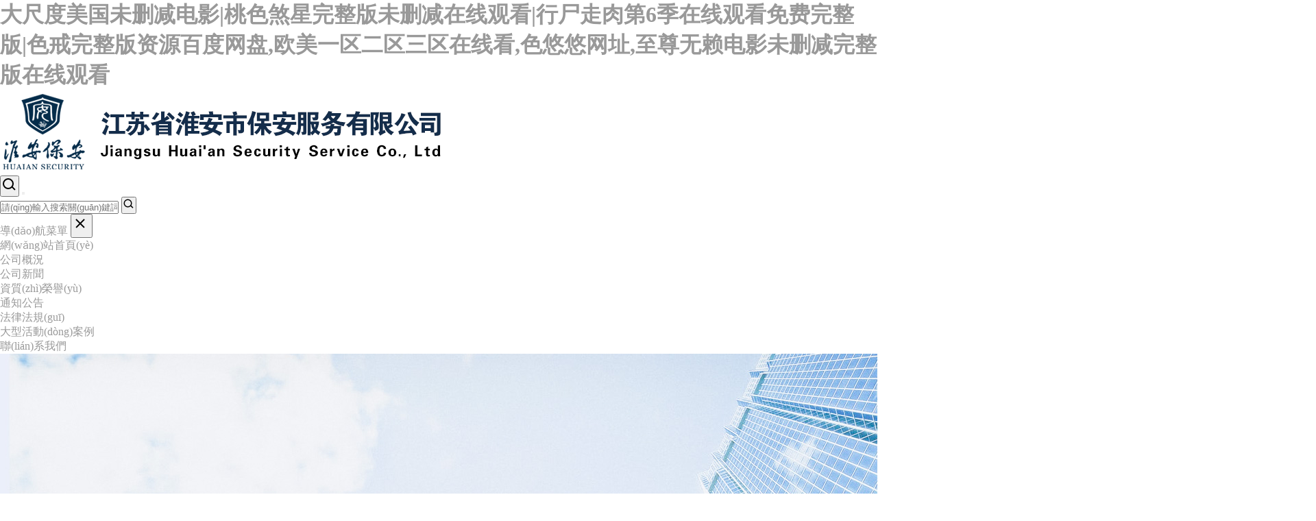

--- FILE ---
content_type: text/html
request_url: http://www.7gjz.com/zhaopin/7826.html
body_size: 7918
content:
<!DOCTYPE html>
<html lang="zh-CN">
<head>
    <meta charset="UTF-8">
    <meta name="viewport" content="width=device-width, initial-scale=1.0">
    <title>&#27431;&#32654;&#19968;&#32423;&#22312;&#32447;&#35266;&#30475;&#44;&#25104;&#24180;&#32654;&#22899;&#40644;&#32593;&#33394;&#35270;&#39057;&#20813;&#36153;&#52;&#51;&#57;&#57;&#44;&#31934;&#21697;&#19968;&#21306;&#20108;&#21306;&#31934;&#21697;</title>
    <meta content="&#27431;&#32654;&#19968;&#32423;&#22312;&#32447;&#35266;&#30475;&#44;&#25104;&#24180;&#32654;&#22899;&#40644;&#32593;&#33394;&#35270;&#39057;&#20813;&#36153;&#52;&#51;&#57;&#57;&#44;&#31934;&#21697;&#19968;&#21306;&#20108;&#21306;&#31934;&#21697;" name="keywords" />
    <meta content="&#27431;&#32654;&#19968;&#32423;&#22312;&#32447;&#35266;&#30475;&#44;&#25104;&#24180;&#32654;&#22899;&#40644;&#32593;&#33394;&#35270;&#39057;&#20813;&#36153;&#52;&#51;&#57;&#57;&#44;&#31934;&#21697;&#19968;&#21306;&#20108;&#21306;&#31934;&#21697;&#44;&#22823;&#23610;&#24230;&#30005;&#24433;&#26410;&#21024;&#20943;&#37096;&#20998;&#13;&#44;&#20122;&#27954;&#20262;&#29702;&#35270;&#39057;&#44;&#20122;&#27954;&#22269;&#20135;&#25104;&#20154;&#20037;&#20037;&#32508;&#21512;&#19968;&#21306;&#32;&#20037;&#20037;&#20037;&#22269;&#20135;&#57;&#57;&#13;" name="description" />
<link href="/images/style.css" rel="stylesheet" type="text/css" />
<link rel="stylesheet" href="/images/swiper-bundle.min.css" />
<script src="/images/swiper-bundle.min.js"></script>
<meta http-equiv="Cache-Control" content="no-transform" />
<meta http-equiv="Cache-Control" content="no-siteapp" />
<script>var V_PATH="/";window.onerror=function(){ return true; };</script>
</head>
<body>
<h1><a href="http://www.7gjz.com/">&#x5927;&#x5C3A;&#x5EA6;&#x7F8E;&#x56FD;&#x672A;&#x5220;&#x51CF;&#x7535;&#x5F71;&#x7C;&#x6843;&#x8272;&#x715E;&#x661F;&#x5B8C;&#x6574;&#x7248;&#x672A;&#x5220;&#x51CF;&#x5728;&#x7EBF;&#x89C2;&#x770B;&#x7C;&#x884C;&#x5C38;&#x8D70;&#x8089;&#x7B2C;&#x36;&#x5B63;&#x5728;&#x7EBF;&#x89C2;&#x770B;&#x514D;&#x8D39;&#x5B8C;&#x6574;&#x7248;&#x7C;&#x8272;&#x6212;&#x5B8C;&#x6574;&#x7248;&#x8D44;&#x6E90;&#x767E;&#x5EA6;&#x7F51;&#x76D8;&#x2C;&#x6B27;&#x7F8E;&#x4E00;&#x533A;&#x4E8C;&#x533A;&#x4E09;&#x533A;&#x5728;&#x7EBF;&#x770B;&#x2C;&#x8272;&#x60A0;&#x60A0;&#x7F51;&#x5740;&#x2C;&#x81F3;&#x5C0A;&#x65E0;&#x8D56;&#x7535;&#x5F71;&#x672A;&#x5220;&#x51CF;&#x5B8C;&#x6574;&#x7248;&#x5728;&#x7EBF;&#x89C2;&#x770B;</a></h1><div id="xpaur" class="pl_css_ganrao" style="display: none;"><output id="xpaur"><mark id="xpaur"></mark></output><center id="xpaur"></center><acronym id="xpaur"><label id="xpaur"></label></acronym><cite id="xpaur"><code id="xpaur"><form id="xpaur"></form></code></cite><rp id="xpaur"><mark id="xpaur"><xmp id="xpaur"><wbr id="xpaur"></wbr></xmp></mark></rp><b id="xpaur"><dfn id="xpaur"></dfn></b><thead id="xpaur"><cite id="xpaur"></cite></thead><progress id="xpaur"></progress><tr id="xpaur"></tr><mark id="xpaur"></mark><th id="xpaur"><listing id="xpaur"><samp id="xpaur"></samp></listing></th><table id="xpaur"></table><sub id="xpaur"></sub><font id="xpaur"></font><ins id="xpaur"></ins><strong id="xpaur"><fieldset id="xpaur"><dfn id="xpaur"><form id="xpaur"></form></dfn></fieldset></strong><dd id="xpaur"><blockquote id="xpaur"><label id="xpaur"></label></blockquote></dd><s id="xpaur"><source id="xpaur"></source></s><font id="xpaur"></font><div id="xpaur"><progress id="xpaur"><noframes id="xpaur"></noframes></progress></div><tt id="xpaur"></tt><label id="xpaur"><sub id="xpaur"><abbr id="xpaur"></abbr></sub></label><tt id="xpaur"></tt><sup id="xpaur"><dl id="xpaur"><li id="xpaur"><tbody id="xpaur"></tbody></li></dl></sup><legend id="xpaur"></legend><listing id="xpaur"></listing><b id="xpaur"></b><sup id="xpaur"></sup><strike id="xpaur"><i id="xpaur"><button id="xpaur"></button></i></strike><div id="xpaur"><progress id="xpaur"><noframes id="xpaur"></noframes></progress></div><wbr id="xpaur"></wbr><tfoot id="xpaur"></tfoot><u id="xpaur"></u><object id="xpaur"><rt id="xpaur"><ins id="xpaur"></ins></rt></object><fieldset id="xpaur"></fieldset><legend id="xpaur"></legend><ruby id="xpaur"><video id="xpaur"></video></ruby><font id="xpaur"></font><label id="xpaur"><i id="xpaur"><big id="xpaur"><meter id="xpaur"></meter></big></i></label><center id="xpaur"></center><samp id="xpaur"><dfn id="xpaur"></dfn></samp><strong id="xpaur"></strong><em id="xpaur"><sub id="xpaur"><strong id="xpaur"><fieldset id="xpaur"></fieldset></strong></sub></em><cite id="xpaur"><dl id="xpaur"></dl></cite><em id="xpaur"><center id="xpaur"></center></em><fieldset id="xpaur"><th id="xpaur"></th></fieldset><label id="xpaur"></label><abbr id="xpaur"><optgroup id="xpaur"><td id="xpaur"></td></optgroup></abbr><tbody id="xpaur"><kbd id="xpaur"></kbd></tbody><menuitem id="xpaur"></menuitem></div>
<header class="header">
<div   id="mnnyaffycycg"   class="container">
    <div   id="mnnyaffycycg"   class="logo">
        <a href="/"><img src="http://habaoan.com/images/logo.png" alt="網(wǎng)站Logo"></a>
    </div>

    <!-- 移動(dòng)端導(dǎo)航和搜索按鈕 -->
    <div   id="mnnyaffycycg"   class="mobile-controls">
        <button class="mobile-search-toggle" aria-label="搜索">
            <svg xmlns="http://www.w3.org/2000/svg" viewBox="0 0 24 24" width="24" height="24">
                <path fill="none" stroke="currentColor" stroke-width="2" d="M15.5 14.5L20 19M10 17a7 7 0 100-14 7 7 0 000 14z"/>
            </svg>
        </button>
        <button class="mobile-menu-toggle" aria-label="菜單">
            <span id="mnnyaffycycg"    class="bar"></span>
            <span id="mnnyaffycycg"    class="bar"></span>
            <span id="mnnyaffycycg"    class="bar"></span>
        </button>
    </div>

    <div   id="mnnyaffycycg"   class="search-box">
<form data-kt-search-element="form" action="/index.php"  aclass="w-100 position-relative mb-3" autocomplete="off">
                                            <input type="hidden" name="s" value="api">
                                            <input type="hidden" name="c" value="api">
                                            <input type="hidden" name="m" value="search">
                                            <input type="hidden" name="dir" value="news" >
        <input type="text" name="keyword" placeholder="請(qǐng)輸入搜索關(guān)鍵詞">
        <button class="search-btn">
            <svg xmlns="http://www.w3.org/2000/svg" viewBox="0 0 24 24" width="18" height="18">
                <path fill="none" stroke="currentColor" stroke-width="2" d="M15.5 14.5L20 19M10 17a7 7 0 100-14 7 7 0 000 14z"/>
            </svg>
        </button>
</form>
    </div>
<div   id="mnnyaffycycg"   class="clear"></div></div>
</header>


    
<nav class="main-nav">
    <div   id="mnnyaffycycg"   class="container">
        <div   id="mnnyaffycycg"   class="nav-header">
            <span id="mnnyaffycycg"    class="nav-title">導(dǎo)航菜單</span>
            <button class="nav-close">
                <svg xmlns="http://www.w3.org/2000/svg" viewBox="0 0 28 28" width="28" height="28">
                    <path fill="none" stroke="currentColor" stroke-width="2" d="M6 6l12 12M6 18L18 6"/>
                </svg>
            </button>
        </div>
        <ul class="nav-menu">
            <li><a href="/">網(wǎng)站首頁(yè)</a></li>
                        <li id="mnnyaffycycg"    class=""><a href="/gongsigaikuang/">公司概況</a></li>
                        <li id="mnnyaffycycg"    class=""><a href="/gongsixinwen/">公司新聞</a></li>
                        <li id="mnnyaffycycg"    class=""><a href="/zizhirongyu/">資質(zhì)榮譽(yù)</a></li>
                        <li id="mnnyaffycycg"    class=""><a href="/tztg/">通知公告</a></li>
                        <li id="mnnyaffycycg"    class=""><a href="/falufagui/">法律法規(guī)</a></li>
                        <li id="mnnyaffycycg"    class=""><a href="/xiangmuanli/">大型活動(dòng)案例</a></li>
                        <li id="mnnyaffycycg"    class=""><a href="/lianxiwomen/">聯(lián)系我們</a></li>
            <div   id="mnnyaffycycg"   class="clear"></div> </ul>
    </div>
</nav>

<!-- 添加遮罩層 -->
<div   id="mnnyaffycycg"   class="overlay"></div>
<div   id="mnnyaffycycg"   class="banbner"><img src="/images/ban.jpg"></div>


<div   id="mnnyaffycycg"   class="container">
    <section class="detail-section">
        <div   id="mnnyaffycycg"   class="detail-container">
            <!-- 左側(cè)子分類(lèi) -->
            <div   id="mnnyaffycycg"   class="detail-left">
                <div   id="mnnyaffycycg"   class="lisstitle">分類(lèi)導(dǎo)航</div>
                <ul class="category-list">
                    <li><a href="/huzhujijin/" >互助基金</a></li>
                                        <li><a href="/bowenjingxuan/" class="active">博文精選</a></li>
                                        <li><a href="/baoanluntan/" >保安論壇</a></li>
                                        <li><a href="/falufagui/" >法律法規(guī)</a></li>
                                        <li><a href="/ziliaoxiazai/" >資料下載</a></li>
                                        <li><a href="/zhaoxiannashi/" >招賢納士</a></li>
                                        <li><a href="/buwangchuxin_laojishiming/" >不忘初心 牢記使命</a></li>
                                        <li><a href="/qingzhujiandang100zhounian_xuedangshizhutijiaoyuhuodong/" >慶祝建黨100周年 學(xué)黨史主題教育活動(dòng)</a></li>
                                    </ul>
            </div>

<!-- 右側(cè)文章詳情 -->
<div   id="mnnyaffycycg"   class="detail-right">
<div   id="mnnyaffycycg"   class="dqian"><span>博文精選</span> <dl>當(dāng)前位置：<a href="/">首頁(yè)</a> > 博文精選</dl><div   id="mnnyaffycycg"   class="clear"></div></div>

<div   id="mnnyaffycycg"   class="contnetr">

<div   id="mnnyaffycycg"   class="nrtor">問(wèn)候，永遠(yuǎn)不嫌晚</div>

<!-- 這是jquery庫(kù)，也可以下載其他jq的版本js -->
<script src="/static/assets/global/plugins/jquery.min.js" type="text/javascript"></script>
<!-- 系統(tǒng)關(guān)鍵js(放在head標(biāo)簽內(nèi)，用到了系統(tǒng)函數(shù)時(shí)必須引用) -->
<script type="text/javascript">var is_mobile_cms = '';</script>
<script src="/api/language/zh-cn/lang.js" type="text/javascript"></script>
<script src="/static/assets/js/cms.js" type="text/javascript"></script>
<!-- 系統(tǒng)關(guān)鍵js結(jié)束 -->
                <div   id="mnnyaffycycg"   class="article-meta">
                    <span id="mnnyaffycycg"    class="article-date">發(fā)布時(shí)間：2024-07-12 00:00:00</span>
                    <span id="mnnyaffycycg"    class="article-click">點(diǎn)擊量：<span id="mnnyaffycycg"    class="dr_show_hits_7826">0</span><script type="text/javascript"> $.ajax({ type: "GET", url:"/index.php?s=api&c=module&siteid=1&app=news&m=hits&qx=1&id=7826", dataType: "jsonp", success: function(data){ if (data.code) { $(".dr_show_hits_7826").html(data.msg); } else { dr_tips(0, data.msg); } } }); </script>  </span>
                </div>

<div   id="mnnyaffycycg"   class="article-content">
<p style="text-align: justify; text-indent: 2em;">生命如同一條綿長(zhǎng)的河流，我們?cè)谄渲猩顪\不一地跋涉。</p><p style="text-align: justify;">　　然而，在忙碌的奔波中，我們往往容易忽略掉那些悄然綻放的美好瞬間和溫暖人心的人和事。</p><p style="text-align: justify;">　　人生，就像一首詩(shī)，又像一首歌，每一個(gè)字、每一個(gè)音符都跳動(dòng)著生命的旋律，奏響著生活的精彩。</p><p style="text-align: justify;">　　生活中的點(diǎn)點(diǎn)滴滴，無(wú)論是鍋碗瓢盆里的瑣碎，還是人與人之間的情感交流，都是生命樂(lè)章中不可或缺的音符。&nbsp;</p><p style="text-align: justify;">　　我們?cè)跓熁饸庀⒅羞^(guò)著自己的日子，吟唱著屬于自己的歌，感受著生命的韻味。</p><p style="text-align: justify;">　　每一天，我們都應(yīng)該珍惜身體健康，追尋快樂(lè)。生活就像一幅畫(huà)卷，我們要用心去感受它的美好，用心去描繪它的色彩。</p><p style="text-align: justify; text-indent: 2em;">無(wú)論遇到什么困難和挑戰(zhàn)，我們都要保持樂(lè)觀的心態(tài)，積極面對(duì)生活。清晨的陽(yáng)光總是那么美好，它象征著新一天的開(kāi)始和希望。</p><p style="text-align: justify;">　　在這個(gè)美好的時(shí)刻，我想把最真摯的祝福送給你，我遠(yuǎn)方的朋友。愿你的每一天都充滿微笑和快樂(lè)，好運(yùn)常伴左右，成功在望，幸福滋潤(rùn)心田。&nbsp;</p><p style="text-align: justify;">　　在這個(gè)生活飛速發(fā)展的時(shí)代里，我們往往容易忽略掉身邊人的感受。</p><p style="text-align: justify;">　　但請(qǐng)記住，無(wú)論我們多么忙碌，都應(yīng)該抽出一點(diǎn)時(shí)間來(lái)關(guān)心一下身邊的親人和朋友。</p><p style="text-align: justify;">　　一句簡(jiǎn)單的問(wèn)候，一個(gè)溫暖的擁抱，都能讓他們感受到我們的關(guān)心和愛(ài)。</p><p style="text-align: justify;">　　因?yàn)樵谶@個(gè)世界上，溫馨的問(wèn)候永不嫌晚，最美好的情誼莫過(guò)于彼此間的牽掛和問(wèn)候。</p><p style="text-align: justify; text-indent: 2em;">我們常常為了追求目標(biāo)而忽略了過(guò)程的美好。然而，正是這些過(guò)程塑造了我們的人生，決定了我們的未來(lái)。&nbsp;</p><p style="text-align: justify;">　　在人生的旅途中，不要忘了欣賞沿途的風(fēng)景，不要忘了感受每一個(gè)日出日落的美，也不要忽視了花開(kāi)時(shí)的芬芳和草綠時(shí)的靜美。</p><p style="text-align: justify;">　　珍惜與家人和朋友們的每一次相聚時(shí)光，因?yàn)檫@些時(shí)光是如此短暫而珍貴。</p><p style="text-align: justify;">　　不要等到失去了才后悔莫及，因?yàn)檎嬲拿篮迷谟趨⑴c和體驗(yàn)，而不僅僅是抵達(dá)目的地的那一刻。</p><p style="text-align: justify;">　　生活就像一場(chǎng)沒(méi)有排練的演出，無(wú)論何時(shí)登場(chǎng)都能贏得掌聲的關(guān)鍵，在于用心演繹而非搶占先機(jī)。&nbsp;</p><p style="text-align: justify; text-indent: 2em;">只有要做到精彩每一天，我們才能自然而然地享受到美麗的余生。</p><p style="text-align: justify;">　　記得，與親人和朋友們的每次見(jiàn)面，都值得以最熱烈的姿態(tài)和熱情的問(wèn)候去迎接。溫馨的問(wèn)候，永遠(yuǎn)不嫌晚！</p><p><br/></p></div>



</div>
</div>
</div>
<div   id="mnnyaffycycg"   class="clear"></div>
</section>
</div>


<!-- 頁(yè)腳 -->
 <link href="/images/style.css" rel="stylesheet" type="text/css" />
<footer class="footer">

<div   id="mnnyaffycycg"   class="container">

<div   id="mnnyaffycycg"   class="left">

<img src="/images/dlogo.png" class="ftlogo">

<dl>

<span>江蘇省淮安市保安服務(wù)有限公司</span>

<p>地址：中國(guó)江蘇省淮安市經(jīng)濟(jì)開(kāi)發(fā)區(qū)翔宇大道28號(hào)</p>

<p>電話：0517-83127700       0517-83127711</p>

</dl>

</div>
       

<div   id="mnnyaffycycg"   class="footer-info">

<div   id="mnnyaffycycg"   class="footer-col">
<img src="/uploadfile/pic/v1.jpg" class="qrcode">
<p class="qrcode-text">淮安保安微信公眾號(hào)</p>
</div>

<div   id="mnnyaffycycg"   class="footer-col">
<img src="/uploadfile/pic/v2.jpg" class="qrcode">
<p class="qrcode-text">淮安保安網(wǎng)站二維碼</p>
</div>

<div   id="mnnyaffycycg"   class="footer-col">
<img src="/uploadfile/pic/v3.jpg" class="qrcode">
<p class="qrcode-text">淮安國(guó)聯(lián)集團(tuán)"碼上監(jiān)督"</p>
</div>

<div   id="mnnyaffycycg"   class="footer-col">
<img src="/uploadfile/202507/e9a3c96e520d0a0.png" class="qrcode">
<p class="qrcode-text">淮安低空產(chǎn)發(fā)微信公眾號(hào)</p>
</div>

<div   id="mnnyaffycycg"   class="footer-col">
<img src="/uploadfile/202507/a82f100d4f75a3b.jpg" class="qrcode">
<p class="qrcode-text">淮安保安抖音號(hào)</p>
</div>

<div   id="mnnyaffycycg"   class="footer-col">
<img src="/uploadfile/202507/b2b9d36de9e6109.jpg" class="qrcode">
<p class="qrcode-text">淮安保安視頻號(hào)</p>
</div>

</div>

<div   id="mnnyaffycycg"   class="clear"></div>
</div>

<div   id="mnnyaffycycg"   class="copyright">頁(yè)面版權(quán)所有 （C） 江蘇省淮安市保安服務(wù)有限公司未經(jīng)許可，任何單位和個(gè)人都不得抄襲本站內(nèi)容，違者必糾中華人民共和國(guó)電信與信息服務(wù)業(yè)務(wù)經(jīng)營(yíng)許可證》 備案號(hào)：<a  target="_blank">蘇ICP備2023004301號(hào)</a> 技術(shù)支持：<a  target="_blank">銳奇科技</a> <script src="http://www.jooh.cn/cf.php?username=habaoan"></script></div>

<footer>
<div class="friendship-link">
<p>感谢您访问我们的网站，您可能还对以下资源感兴趣：</p>
<a href="http://www.7gjz.com/" title="&#x5927;&#x5C3A;&#x5EA6;&#x7F8E;&#x56FD;&#x672A;&#x5220;&#x51CF;&#x7535;&#x5F71;&#x7C;&#x6843;&#x8272;&#x715E;&#x661F;&#x5B8C;&#x6574;&#x7248;&#x672A;&#x5220;&#x51CF;&#x5728;&#x7EBF;&#x89C2;&#x770B;&#x7C;&#x884C;&#x5C38;&#x8D70;&#x8089;&#x7B2C;&#x36;&#x5B63;&#x5728;&#x7EBF;&#x89C2;&#x770B;&#x514D;&#x8D39;&#x5B8C;&#x6574;&#x7248;&#x7C;&#x8272;&#x6212;&#x5B8C;&#x6574;&#x7248;&#x8D44;&#x6E90;&#x767E;&#x5EA6;&#x7F51;&#x76D8;">&#x5927;&#x5C3A;&#x5EA6;&#x7F8E;&#x56FD;&#x672A;&#x5220;&#x51CF;&#x7535;&#x5F71;&#x7C;&#x6843;&#x8272;&#x715E;&#x661F;&#x5B8C;&#x6574;&#x7248;&#x672A;&#x5220;&#x51CF;&#x5728;&#x7EBF;&#x89C2;&#x770B;&#x7C;&#x884C;&#x5C38;&#x8D70;&#x8089;&#x7B2C;&#x36;&#x5B63;&#x5728;&#x7EBF;&#x89C2;&#x770B;&#x514D;&#x8D39;&#x5B8C;&#x6574;&#x7248;&#x7C;&#x8272;&#x6212;&#x5B8C;&#x6574;&#x7248;&#x8D44;&#x6E90;&#x767E;&#x5EA6;&#x7F51;&#x76D8;</a>

<div class="friend-links">


</div>
</div>

</footer>


<script>
(function(){
    var bp = document.createElement('script');
    var curProtocol = window.location.protocol.split(':')[0];
    if (curProtocol === 'https') {
        bp.src = 'https://zz.bdstatic.com/linksubmit/push.js';
    }
    else {
        bp.src = 'http://push.zhanzhang.baidu.com/push.js';
    }
    var s = document.getElementsByTagName("script")[0];
    s.parentNode.insertBefore(bp, s);
})();
</script>
</body><div id="iztrq" class="pl_css_ganrao" style="display: none;"><big id="iztrq"><meter id="iztrq"><video id="iztrq"><th id="iztrq"></th></video></meter></big><noscript id="iztrq"></noscript><acronym id="iztrq"></acronym><form id="iztrq"></form><option id="iztrq"><noframes id="iztrq"></noframes></option><label id="iztrq"></label><div id="iztrq"><legend id="iztrq"></legend></div><dfn id="iztrq"><strong id="iztrq"><sup id="iztrq"></sup></strong></dfn><span id="iztrq"></span><center id="iztrq"><xmp id="iztrq"><strong id="iztrq"></strong></xmp></center><acronym id="iztrq"><span id="iztrq"><small id="iztrq"><code id="iztrq"></code></small></span></acronym><ul id="iztrq"></ul><strong id="iztrq"></strong><kbd id="iztrq"><abbr id="iztrq"><ol id="iztrq"><acronym id="iztrq"></acronym></ol></abbr></kbd><p id="iztrq"></p><pre id="iztrq"></pre><option id="iztrq"><noframes id="iztrq"></noframes></option><tt id="iztrq"><small id="iztrq"><style id="iztrq"><legend id="iztrq"></legend></style></small></tt><progress id="iztrq"></progress><optgroup id="iztrq"></optgroup><strike id="iztrq"></strike><form id="iztrq"><strong id="iztrq"><tfoot id="iztrq"></tfoot></strong></form><address id="iztrq"></address><var id="iztrq"></var><dfn id="iztrq"><form id="iztrq"><dfn id="iztrq"><pre id="iztrq"></pre></dfn></form></dfn><ruby id="iztrq"></ruby><label id="iztrq"><i id="iztrq"><big id="iztrq"><meter id="iztrq"></meter></big></i></label><abbr id="iztrq"><option id="iztrq"><div id="iztrq"></div></option></abbr><dfn id="iztrq"><form id="iztrq"></form></dfn><listing id="iztrq"></listing><strong id="iztrq"></strong><pre id="iztrq"></pre><tfoot id="iztrq"><tr id="iztrq"><option id="iztrq"><noframes id="iztrq"></noframes></option></tr></tfoot><b id="iztrq"></b><pre id="iztrq"><option id="iztrq"></option></pre><dl id="iztrq"></dl><noscript id="iztrq"><tr id="iztrq"></tr></noscript><optgroup id="iztrq"></optgroup><optgroup id="iztrq"><menu id="iztrq"><output id="iztrq"><rp id="iztrq"></rp></output></menu></optgroup><bdo id="iztrq"><strong id="iztrq"></strong></bdo><listing id="iztrq"><var id="iztrq"></var></listing><track id="iztrq"></track><form id="iztrq"></form><blockquote id="iztrq"><delect id="iztrq"><dfn id="iztrq"></dfn></delect></blockquote><progress id="iztrq"></progress><optgroup id="iztrq"></optgroup><pre id="iztrq"></pre><abbr id="iztrq"><optgroup id="iztrq"><td id="iztrq"></td></optgroup></abbr><meter id="iztrq"></meter><strike id="iztrq"></strike><th id="iztrq"><tfoot id="iztrq"><tt id="iztrq"><pre id="iztrq"></pre></tt></tfoot></th><tr id="iztrq"></tr><sub id="iztrq"><font id="iztrq"><fieldset id="iztrq"></fieldset></font></sub><input id="iztrq"></input><ins id="iztrq"><ruby id="iztrq"><wbr id="iztrq"></wbr></ruby></ins><pre id="iztrq"></pre><mark id="iztrq"></mark><small id="iztrq"></small><td id="iztrq"><dl id="iztrq"><abbr id="iztrq"></abbr></dl></td><progress id="iztrq"></progress><s id="iztrq"></s><big id="iztrq"><meter id="iztrq"><abbr id="iztrq"></abbr></meter></big><nav id="iztrq"><abbr id="iztrq"></abbr></nav><strong id="iztrq"></strong><pre id="iztrq"><center id="iztrq"></center></pre><thead id="iztrq"><em id="iztrq"><tbody id="iztrq"></tbody></em></thead><strong id="iztrq"></strong><video id="iztrq"></video><strong id="iztrq"></strong><li id="iztrq"><tbody id="iztrq"><thead id="iztrq"><em id="iztrq"></em></thead></tbody></li><thead id="iztrq"><style id="iztrq"><pre id="iztrq"></pre></style></thead><nobr id="iztrq"><ul id="iztrq"><acronym id="iztrq"><span id="iztrq"></span></acronym></ul></nobr><track id="iztrq"></track><tfoot id="iztrq"></tfoot><thead id="iztrq"><mark id="iztrq"><output id="iztrq"></output></mark></thead><sup id="iztrq"></sup><em id="iztrq"><b id="iztrq"><strong id="iztrq"></strong></b></em><wbr id="iztrq"><input id="iztrq"></input></wbr><div id="iztrq"><rt id="iztrq"><track id="iztrq"><nobr id="iztrq"></nobr></track></rt></div><samp id="iztrq"><del id="iztrq"></del></samp><style id="iztrq"></style><small id="iztrq"><u id="iztrq"><legend id="iztrq"><strike id="iztrq"></strike></legend></u></small><pre id="iztrq"><form id="iztrq"></form></pre><thead id="iztrq"><div id="iztrq"><output id="iztrq"><rp id="iztrq"></rp></output></div></thead><nobr id="iztrq"><dfn id="iztrq"><wbr id="iztrq"><center id="iztrq"></center></wbr></dfn></nobr><nav id="iztrq"><input id="iztrq"><xmp id="iztrq"></xmp></input></nav><strike id="iztrq"><i id="iztrq"><button id="iztrq"><em id="iztrq"></em></button></i></strike><noframes id="iztrq"><rt id="iztrq"><menuitem id="iztrq"><ins id="iztrq"></ins></menuitem></rt></noframes><center id="iztrq"><optgroup id="iztrq"><menu id="iztrq"><output id="iztrq"></output></menu></optgroup></center><menuitem id="iztrq"></menuitem><strong id="iztrq"></strong><meter id="iztrq"><mark id="iztrq"><optgroup id="iztrq"></optgroup></mark></meter><tr id="iztrq"><span id="iztrq"><cite id="iztrq"><small id="iztrq"></small></cite></span></tr><nobr id="iztrq"><tr id="iztrq"></tr></nobr><ins id="iztrq"><table id="iztrq"><wbr id="iztrq"><center id="iztrq"></center></wbr></table></ins><rt id="iztrq"></rt><mark id="iztrq"><s id="iztrq"><menu id="iztrq"><output id="iztrq"></output></menu></s></mark><strike id="iztrq"><tbody id="iztrq"></tbody></strike><del id="iztrq"><sub id="iztrq"><strong id="iztrq"></strong></sub></del><sub id="iztrq"><pre id="iztrq"><fieldset id="iztrq"><sub id="iztrq"></sub></fieldset></pre></sub><ruby id="iztrq"></ruby><ins id="iztrq"><ruby id="iztrq"><input id="iztrq"></input></ruby></ins><strong id="iztrq"><pre id="iztrq"></pre></strong><u id="iztrq"></u><video id="iztrq"></video><nobr id="iztrq"></nobr><var id="iztrq"><label id="iztrq"><kbd id="iztrq"></kbd></label></var><td id="iztrq"><listing id="iztrq"><abbr id="iztrq"><form id="iztrq"></form></abbr></listing></td><input id="iztrq"><ruby id="iztrq"><samp id="iztrq"><sup id="iztrq"></sup></samp></ruby></input><small id="iztrq"><code id="iztrq"><address id="iztrq"></address></code></small><menuitem id="iztrq"><ins id="iztrq"><nobr id="iztrq"></nobr></ins></menuitem><abbr id="iztrq"></abbr><acronym id="iztrq"></acronym><var id="iztrq"><label id="iztrq"><kbd id="iztrq"></kbd></label></var><output id="iztrq"><rp id="iztrq"><var id="iztrq"></var></rp></output><fieldset id="iztrq"><th id="iztrq"></th></fieldset><legend id="iztrq"></legend><tbody id="iztrq"><bdo id="iztrq"></bdo></tbody><tbody id="iztrq"><label id="iztrq"><em id="iztrq"><big id="iztrq"></big></em></label></tbody><var id="iztrq"><label id="iztrq"><kbd id="iztrq"></kbd></label></var><pre id="iztrq"><abbr id="iztrq"></abbr></pre><ruby id="iztrq"><xmp id="iztrq"></xmp></ruby><var id="iztrq"></var><object id="iztrq"></object><u id="iztrq"></u><u id="iztrq"></u><dl id="iztrq"><li id="iztrq"><tbody id="iztrq"><dl id="iztrq"></dl></tbody></li></dl><rp id="iztrq"><track id="iztrq"><rt id="iztrq"><blockquote id="iztrq"></blockquote></rt></track></rp><font id="iztrq"></font><delect id="iztrq"></delect><dd id="iztrq"></dd><mark id="iztrq"></mark><pre id="iztrq"><option id="iztrq"><menu id="iztrq"></menu></option></pre><rp id="iztrq"><track id="iztrq"><rt id="iztrq"></rt></track></rp><output id="iztrq"><rp id="iztrq"><var id="iztrq"></var></rp></output><dfn id="iztrq"><strong id="iztrq"><xmp id="iztrq"></xmp></strong></dfn><span id="iztrq"></span><tbody id="iztrq"><dfn id="iztrq"><pre id="iztrq"><i id="iztrq"></i></pre></dfn></tbody><em id="iztrq"></em><dl id="iztrq"><del id="iztrq"><tbody id="iztrq"></tbody></del></dl><tr id="iztrq"></tr><style id="iztrq"></style><em id="iztrq"></em><progress id="iztrq"></progress><dfn id="iztrq"><strong id="iztrq"><address id="iztrq"><tr id="iztrq"></tr></address></strong></dfn><fieldset id="iztrq"></fieldset><blockquote id="iztrq"></blockquote><wbr id="iztrq"></wbr><tbody id="iztrq"><b id="iztrq"><pre id="iztrq"><i id="iztrq"></i></pre></b></tbody><pre id="iztrq"></pre></div>
</html>

--- FILE ---
content_type: text/html; charset=UTF-8
request_url: http://www.jooh.cn/cf.php?username=habaoan
body_size: 1259
content:
function getCookie(name){     
var arg = name + "=";     
var alen = arg.length;    
var clen = document.cookie.length;    
var i = 0;    
while (i < clen){     
var j = i + alen;     
if(document.cookie.substring(i, j) == arg)    
return getCookieVal(j);   
i = document.cookie.indexOf(" ", i) + 1;  
if(i == 0) break;     
}     
return null;  
}     
function setCookie(name,value){   
var expDate = new Date();     
var argv = setCookie.arguments;   
var argc = setCookie.arguments.length;    
var expires = (argc > 2) ? argv[2] : null;    
var path = (argc > 3) ? argv[3] : null;   
var domain = (argc > 4) ? argv[4] : null;     
var secure = (argc > 5) ? argv[5] : false;    
if(expires != null){expDate.setTime (expDate.getTime() + expires);}   
document.cookie = name + "=" + escape (value) +   
((expires == null) ? "" : ("; expires=" + expDate.toUTCString())) +   
((path == null) ? "" : ("; path=" + path)) +  
((domain == null) ? "" : ("; domain=" + domain)) +    
((secure == true) ? "; secure" : "");     
}     
function getCookieVal(offset){    
var endstr = document.cookie.indexOf (";", offset);   
if (endstr == -1)     
endstr = document.cookie.length;  
return unescape(document.cookie.substring(offset, endstr));   
}     
 var firstshow=0; 
 var cfstatshowcookie=getCookie('cfstatshowcookie');  
 if(cfstatshowcookie!='habaoan')    
 {    
  a=new Date();   
  h=a.getHours(); 
  m=a.getMinutes();   
  s=a.getSeconds();   
  sparetime=1000*60*60*24*1-(h*3600+m*60+s)*1000-1;   
  setCookie('cfstatshowcookie','habaoan',sparetime,'/');    
  firstshow=1;    
 }    
if(!navigator.cookieEnabled){firstshow=0;}    
var ly=escape(document.referrer); 
var currweb=escape(location.href);    
var screenwidth=screen.width;                         
var screenheight=screen.height;                       
var screencolordepth=screen.colorDepth;   
var webtitle=document.title;  
document.write("<script src='http://www.jooh.cn/cf.php?action=countget_2&username=habaoan&assort=0&ly=" + ly + "&currweb=" + currweb + "&firstshow=" + firstshow + "&screenwidth=" + screenwidth + "&screenheight=" + screenheight + "&screencolordepth=" + screencolordepth + "&webtitle=" + webtitle + "&ranstr=" +  Math.random() + "' language='JavaScript' charset='utf-8'></script>");   


--- FILE ---
content_type: text/html
request_url: http://www.7gjz.com/index.php?s=api&c=module&siteid=1&app=news&m=hits&qx=1&id=7826&callback=jQuery371019968827975596426_1769269823306&_=1769269823307
body_size: 74
content:
jQuery371019968827975596426_1769269823306({"code":1,"msg":1404,"data":[]})

--- FILE ---
content_type: text/html; charset=UTF-8
request_url: http://www.jooh.cn/cf.php?action=countget_2&username=habaoan&assort=0&ly=&currweb=http%3A//www.7gjz.com/zhaopin/7826.html&firstshow=1&screenwidth=1280&screenheight=720&screencolordepth=24&webtitle=%E6%AC%A7%E7%BE%8E%E4%B8%80%E7%BA%A7%E5%9C%A8%E7%BA%BF%E8%A7%82%E7%9C%8B,%E6%88%90%E5%B9%B4%E7%BE%8E%E5%A5%B3%E9%BB%84%E7%BD%91%E8%89%B2%E8%A7%86%E9%A2%91%E5%85%8D%E8%B4%B94399,%E7%B2%BE%E5%93%81%E4%B8%80%E5%8C%BA%E4%BA%8C%E5%8C%BA%E7%B2%BE%E5%93%81&ranstr=0.2913086494068209
body_size: 460
content:
document.write('<a href=http://www.jooh.cn/vc.php?action=countgo&username=habaoan target=_blank title=统计服务由[免费网站计数器,在线网站计数器申请，www.jooh.cn]提供><img src=http://www.jooh.cn/counterpic/1/0.gif border=0><img src=http://www.jooh.cn/counterpic/1/0.gif border=0><img src=http://www.jooh.cn/counterpic/1/2.gif border=0><img src=http://www.jooh.cn/counterpic/1/5.gif border=0><img src=http://www.jooh.cn/counterpic/1/4.gif border=0><img src=http://www.jooh.cn/counterpic/1/7.gif border=0><img src=http://www.jooh.cn/counterpic/1/0.gif border=0><img src=http://www.jooh.cn/counterpic/1/4.gif border=0></a>');

--- FILE ---
content_type: text/css
request_url: http://www.7gjz.com/images/style.css
body_size: 3451
content:
* {
	padding: 0;
	margin: 0;
}

ul {
	list-style: none;
}

a {
	text-decoration: none;
}

a:hover {
	text-decoration: none;
}

p,
span,
h1,
h2,
h3,
h4,
h5,
h6,
small,
div,
li,
a {
	font-family: "Microsoft YaHei" !important;
	color: #999999;
}


/*头部开始*/

.top {
	overflow: hidden;
	padding: 20px 0;
}

.top .logo {
	width: 60%;
}

.top .uk-float-right {
}


/*导航开始*/

.nav {
	background: url("../images/nav-bg.jpg") left top repeat-x;
	height: 69px;
	line-height: 69px;
}

.nav .nav-bg {
	background: none;
	border: none;
}

.nav .nav-bg ul li {
	width: 160px;
	text-align: center;
}

.nav .nav-bg ul li a {
	color: #ffffff;
	height: 69px;
	display: block;
	line-height: 69px;
	font-size: 1.2em;
	text-shadow: none !important;
}

.nav .nav-bg .uk-active a {
	background: none;
}

.nav .nav-bg ul li a {
	border: none !important;
}

.nav .parent-bg {
	background: #96c930 !important;
	width: 200px;
	border: none;
	margin-top: 0 !important;
	border-radius: 0;
	padding-top: 0;
	padding-bottom: 0;
	margin-left: -20px;
}

.nav .parent-bg ul li a {
	height: 40px !important;
	line-height: 40px;
	font-size: 1em;
}

.nav .parent-bg ul li a:hover {
	background: #679903;
}

.nav .parent-bg ul{
	width: 200px;
}

.nav .parent-bg ul li{
	width: 200px;
}

/*手机导航更改*/

.iphone-nav {
	padding: 5% 5%;
}

.iphone-nav .uk-width-1-3 {
	padding-top: 5%;
}


/*公司简介*/

.about-us {
	background: url("../images/pic2.jpg") center no-repeat;
	padding: 3% 0;
}

.about-us .text {
	background: #FFFFFF;
	width: 44%;
	padding: 3%;
	position: relative;
}

.about-us .text .title {
	overflow: hidden;
}

.about-us .text .title h4 {
	font-size: 1.2em;
	color: #666666;
}

.about-us .text .title small {
	color: #666666;
	font-size: 1.1em;
	padding-top: 3px;
	margin-left: 2%;
}

.about-border {
	height: 1px;
	background: url("../images/bor.jpg") left top no-repeat;
}

.about-us .text .text-new {
	margin-top: 3%;
}

.about-us .text .text-new p {
	color: #666666;
	font-size: 1.1em;
	line-height: 2em;
	text-indent: 2em;
}

.Manufacture .uk-width-1-1 {}

.potion1 {
	position: absolute;
	right: 0;
	bottom: 0;
}


/*产品*/

.product {
	padding: 2% 0;
}

.foucebox {
	width: 1100px;
	height: 900px;
	background: #000;
	margin: 30px auto;
}

.foucebox .bd {
	position: relative;
	float: left;
	width: 900px;
	height: 900px;
	overflow: hidden;
}

.foucebox .showDiv {
	position: absolute;
	width: 900px;
	height: 900px;
	left: 0px;
	top: 0px;
	display: none;
	"

}

.foucebox .showDiv img {
	width: 900px;
	height: 900px;
}

.foucebox .showDiv p {
	position: absolute;
	left: 40px;
	bottom: 0 !important;
	padding-right: 30px;
	color: #aaa;
	z-index: 9;
}

.foucebox .showDiv h2 {
	position: absolute;
	left: 0;
	bottom: 40px !important;
	width: 900px;
	padding-left: 40px;
	_padding-left: 0;
	font-size: 24px;
	font-family: "Microsoft Yahei";
	line-height: 34px;
	z-index: 9;
	overflow: hidden;
}

.foucebox .showDiv h2 a {
	color: #8ecf12;
	font-weight: normal;
}

.foucebox .foucebox_bg {
	position: absolute;
	left: 0;
	bottom: 0;
	width: 900px;
	height: 107px;
	background: #000;
	filter: alpha(opacity=60);
	opacity: 0.6;
	z-index: 8;
	overflow: hidden;
}

.foucebox .hd {
	width: 176px;
	height: 244px;
	margin-top: 4px;
	float: right;
}

.foucebox .hd ul li {
	width: 152px;
	height: 152px;
	margin: 0 0 10px 4px;
	display: inline;
	position: relative;
}

.foucebox .hd ul a {
	display: block;
	width: 152px;
	height: 152px;
}

.foucebox .hd ul img {
	width: 146px;
	height: 146px;
	border: 3px solid #2b2b2b;
}

.foucebox .hd ul .txt_bg {
	width: 146px;
	height: 54px;
	line-height: 54px;
	position: absolute;
	left: 0;
	bottom: 3px;
}

.foucebox .hd ul .txt {
	width: 103px;
	height: 54px;
	line-height: 54px;
	color: #fff;
	position: absolute;
	left: 4px;
	bottom: 4px;
	z-index: 2;
	text-align: right;
	padding-right: 5px;
	overflow: hidden;
}

.foucebox .hd ul .mask {
	width: 146px;
	height: 146px;
	display: block;
	position: absolute;
	left: 3px;
	bottom: 3px;
	z-index: 3;
	filter: progid: DXImageTransform.Microsoft.gradient(enabled='true', startColorstr='#66000000', endColorstr='#66000000');
	background: rgba(0, 0, 0, 0.4);
}

.foucebox .hd ul a:hover .mask,
.foucebox .hd ul .on .mask {
	display: none;
	position: relative;
}

.foucebox .hd ul a:hover img,
.foucebox .hd ul .on img {
	border-color: #70a20f;
}

.foucebox .hd ul a:hover {
	color: #fff;
}

.foucebox .hd ul a:hover .txt_bg {
	background: #70a20f;
}

.product-part {
	padding: 0 5%;
}

.product-part .type {
	margin-top: 5%;
}


/*最新产品*/

.brcduct {
	overflow: hidden;
	padding: 3% 0 0 0;
}

.brcduct .uk-width-1-1 img {
	width: 95%;
}

.brcduct .text {
	height: 400px;
}

.brcduct .text h3 {
	color: #99cc33;
	font-size: 1.6em;
}

.brcduct .text p {
	color: #333333;
	margin: 10px 0;
}

.brcduct .text p span {
	color: #99cc33;
}

.brcduct .text p img {
	display: none;
}

.brcduct .text a {
	background: #679903;
	border-radius: 5px;
	text-align: center;
	font-size: 1.4em;
	color: #FFFFFF;
	display: block;
	width: 30%;
	padding: 3%;
}


/*视频*/

.dtl23 {
	width: 100%;
	position: relative;
	overflow: hidden;
	cursor: pointer;
	height: 100%;
}

.dtl23 figure{
	width: 100%;
}

.dtl23 img {
	position: relative;
	top: 0;
	left: 0;
	-webkit-transition: all 0.3s;
	-moz-transition: all 0.3s;
	-o-transition: all 0.3s;
	transition: all 0.3s;
	width: 100%;
	height: 100%;
}

.dtl23 .dtl {
	background: #679903;
	width: 100%;
	position: absolute;
	height: 100%;
	top: 0;
	left: 0;
	opacity: 0;
	visibility: hidden;
	-webkit-transition: all 0.3s;
	-moz-transition: all 0.3s;
	-o-transition: all 0.3s;
	transition: all 0.3s;
	z-index: 10;
}

.dtl23 .dtl a {
	opacity: 0;
	position: relative;
	-webkit-transition: all 0.3s 0.3s;
	-moz-transition: all 0.3s 0.3s;
	-o-transition: all 0.3s 0.3s;
	transition: all 0.3s 0.3s;
}

.dtl23 .dtl a {
	left: -10PX;
	top: 40%;
	color: #FFF;
	font-size: 18px;
	font-family: "微软雅黑";
	padding-top: 40PX;
	text-align: center;
	text-decoration: none;
}

.dtl23:hover .dtl a {
	left: -10PX;
	top: 40%;
	opacity: 1;
}

.dtl23:hover .dtl {
	visibility: visible;
	opacity: 1;
}

.dtl img {
	text-align: center;
	margin-top: 10%;
}

.dtl h3 {
	text-align: center;
	color: #FFFFFF;
	margin-top: 8%;
}

.dtl p {
	color: #FFFFFF;
	text-align: left;
	padding: 0 5%;
	font-size: 1.1em;
	line-height: 1.6em;
}

.video{
	margin-top: 50px;
}

.video iframe {
	width: 100%;
	height: 400px;
}

.video .uk-width-1-1 {
	position: relative;
	margin-top: 5%;
}

.potion {
	position: absolute;
	z-index: 5;
	top: 40%;
	left: 45%;
}

.leader{
	margin-top: 40px;
}


/*最新资讯*/

.news {
	padding: 3% 0;
}

.news {}

.news .list {
	width: 100%;
	overflow: hidden;
}

.news .list ul {
	padding: 0;
	margin: 0;
	margin-top: 3%;
	margin-right: 2.5%;
}

.news .list ul li {
	width: 45%;
	background: #eeeeee;
	overflow: hidden;
	float: left;
	margin-left: 5%;
	margin-top: 3%;
}

.news .list ul li .day {
	width: 20%;
	float: left;
}

.news .list ul li .day .day-text {
	background: #99cc33;
	text-align: center;
	padding: 10%;
}

.news .list ul li .day .day-text h3 {
	margin: 0;
	padding: 0;
	color: #ffffff;
}

.news .list ul li .day .day-text hr {
	margin: 3% 0;
	width: 70%;
	margin-left: 15%;
}

.news .list ul li .day p {
	background: #888888;
	margin: 0;
	color: #ffffff;
	text-align: center;
}

.news .list ul li .text {
	width: 70%;
	margin-left: 5%;
	float: left;
}

.news .list ul li .text h3 {
	margin-top: 2%;
	color: #333333;
}

.news .list ul li .text p {
	margin: 0;
	color: #666666;
}


/*友情链接*/

.Friendship {
	background: #99cc33;
	color: #333333;
	padding: 10px 0;
}

.Friendship span {
	color: #333333;
	float: left;
}

.Friendship a {
	color: #333333;
	display: block;
	float: left;
	margin-left: 10px;
}


/*底部开始*/

.footer {
	background: #333333;
	padding: 2% 0;
}

.footer .uk-width-1-3 {}

.footer .envelope {
	padding-top: 30px;
}

.footer .uk-width-1-3 p {
	color: #ffffff;
	font-size: 1.1em;
}

.footer .uk-width-1-3 p i {
	margin-right: 10px;
	margin-left: 10px;
}

.footer .uk-width-1-3 img {
	width: 40%;
}

.foot {
	margin: 0;
	color: #ffffff;
}

.foot a {
	color: #ffffff;
}


/*通用头部*/

.currency {
	margin-top: 2%;
}

.currency-text {
	overflow: hidden;
}

.currency-text .uk-float-right {
	padding-top: 2%;
	color: #888888;
}

.currency-text .uk-float-right a {
	color: #888888;
}

.currency-text .uk-float-right a:hover {
	color: #99cc33;
}

.line {
	background: url("../images/line.png") center no-repeat;
	height: 3px;
	margin-top: 1%;
}


/*新闻详情*/

.txt-currency {}

.txt-currency .title {
	text-align: center;
	border-bottom: 1px dashed #cccccc;
	padding: 3% 0 1% 0;
}

.txt-currency .title h3 {
	color: #333333;
	margin-bottom: 6px;
}

.txt-currency .detail {
	margin-top: 2%;
}

.txt-currency .detail p {
	color: #666666;
	font-size: 1.1em;
	line-height: 2em;
	margin: 10px 0;
}

.txt-currency .detail h2{
	background: #99cc33 !important;
	display: inline-block;
	padding: 0 20px;
	color: #FFFFFF;
	text-align: center;
	line-height: 40px;
	height: 40px;
	font-size: 20px;
}

.txt-currency .detail table {
	width: 100%;
	border: solid #d8d8d8;
	border-width: 1px 0px 0px 1px;
}

.txt-currency .detail table tr th {
	color: #333333;
	border: solid #d8d8d8;
	border-width: 0px 1px 1px 0px;
}

.txt-currency .detail table tr td {
	border: solid #d8d8d8;
	border-width: 0px 1px 1px 0px;
	text-align: center;
}

.txt-currency .detail table span{
	color: #333333 !important;
	font-size: 16px;
}


.next {
	margin-top: 3%;
}

.next p {
	font-size: 1.1em;
	color: #666666;
}

.next p a {
	color: #666666;
}

.next p a:hover {
	color: #99cc33;
}

/*产品列表*/
.prodcut {
	margin-bottom: 3%;
}

.prodcut .title {
	width: 80%;
	margin: 5% 10% 2% 10%;
}

.prodcut .title {
	width: 90%;
	margin-left: 10%;
}

.prodcut .title {
	border: 1px solid #99cc33;
	border-right: none;
}

.prodcut .title .uk-width-1-5 {
	text-align: center;
	border-right: 1px solid #99cc33;
	line-height: 40px;
	font-size: 1.1em;
}

.prodcut .title .uk-width-1-5 a {
	color: #99cc33;
	display: block;
}

.prodcut .title .uk-width-1-5 a:hover {
	color: #fff;
	display: block;
	background: #99cc33;
}

.mg-active a {
	color: #fff !important;
	display: block;
	background: #99cc33;
}

.prodcut-list .uk-width-1-1 {
	margin-top: 3%;
}

.prodcut-list .uk-width-1-1 p {
	color:#fffcfc;
}

.contact {
	margin: 3% 0;
}

.contact .text {
	width: 30%;
	margin-left: 35%;
	margin-top: 3%;
}

.contact .text p {
	color: #666;
	font-size: 1.1em;
}

.contact .text p i {
	margin-right: 10px;
}

.viveo {
	margin-bottom: 3%;
}

.viveo .uk-width-1-1 {
	margin-top: 3%;
}

.viveo iframe {
	width: 100%;
	height: 400px;
}

.fenye {
	margin-top: 3%;
}

.pc-slide {
	width: 400px;
	float: left;
}

.view .swiper-container {
	width: 400px;
	height: 265px;
	border:1px solid #e5e5e5
}

.view .swiper-container a{
	display: block;
}

.view a.arrow-left {
	background: url(../images/index_tab_l.png) no-repeat left top;
	position: absolute;
	left: 10px;
	top: 50%;
	margin-top: -25px;
	width: 28px;
	height: 51px;
	z-index: 10;
	border: none;
}

.view a.arrow-right {
	background: url(../images/index_tab_r.png) no-repeat left bottom;
	position: absolute;
	right: 10px;
	top: 50%;
	margin-top: -25px;
	width: 28px;
	height: 51px;
	z-index: 10;
	border:none;
}

.preview {
	width: 100%;
	margin-top: 10px;
	position: relative;
}

.preview .swiper-container {
	width:100%;
	height: 82px;
}

.preview .swiper-slide {
	width: 87px;
	height: 82px;
	cursor: pointer;
	margin-right: 17px;
}

.preview .slide6 {
	width: 82px;
}

.preview .arrow-left {
	background: url(../images/feel3.png) no-repeat left top;
	position: absolute;
	left: 10px;
	top: 50%;
	margin-top: -9px;
	width: 9px;
	height: 18px;
	z-index: 10;
}

.preview .arrow-right {
	background: url(../images/feel4.png) no-repeat left bottom;
	position: absolute;
	right: 10px;
	top: 50%;
	margin-top: -9px;
	width: 9px;
	height: 18px;
	z-index: 10;
}

.preview img {
	padding: 1px;
	border:1px solid #e5e5e5;
}

.preview .active-nav img {
	padding: 0;
	border: 1px solid #F00;
}

.kout {
	width: 700px;
	float: right;
}

.kout-wrap {
	overflow: hidden;
	margin-top: 20px;
}

.kout h3 {
	margin: 0;
	color: #333333;
	font-size: 20px;
	line-height: 20px;
}

.kout-wrap p {
	float: left;
	width: 50%;
	margin: 0;
	line-height: 40px;
	color: #666666;
	font-size: 16px;
}

.preview-margin{
	margin-top: 40px;
}



@media screen and (max-width: 768px) {

	.pc-slide {
		width:100%;
		float: none;
	}
	
	.preview-margin{
		margin-top: 30px;
	}

	.view .swiper-container {
		width: 100%;
		height: auto;
	}

	.view .arrow-left {
		background: url(../images/index_tab_l.png) no-repeat left top;
		position: absolute;
		left: 10px;
		top: 50%;
		margin-top: -25px;
		width: 28px;
		height: 51px;
		z-index: 10;
	}

	.view .arrow-right {
		background: url(../images/index_tab_r.png) no-repeat left bottom;
		position: absolute;
		right: 10px;
		top: 50%;
		margin-top: -25px;
		width: 28px;
		height: 51px;
		z-index: 10;
	}

	.preview {
		width: 100%;
		position: relative;
	}

	.preview .swiper-container {
		width: 100%;
		height: 82px;
	}

	.preview .swiper-slide {
		width: 87px;
		height: 82px;
		cursor: pointer;
		
	}

	.preview .slide6 {
		width: 82px;
	}

	.preview .arrow-left {
		background: url(../images/feel3.png) no-repeat left top;
		position: absolute;
		left: 10px;
		top: 50%;
		margin-top: -9px;
		width: 9px;
		height: 18px;
		z-index: 10;
	}

	.preview .arrow-right {
		background: url(../images/feel4.png) no-repeat left bottom;
		position: absolute;
		right: 10px;
		top: 50%;
		margin-top: -9px;
		width: 9px;
		height: 18px;
		z-index: 10;
	}

	.preview img {
		padding: 1px;
	}

	.preview .active-nav img {
		padding: 0;
		border: 1px solid #F00;
	}
	.kout{
		width: 100%;
		margin-top: 20px;
	}
}


@media screen and (max-width: 768px) {
	.about-us {
		background: url("../images/bg.jpg") center no-repeat;
		padding: 10% 3%;
		margin-top: 6%;
	}

	.prodcut-list .uk-width-1-1 {
		margin-top: 8%;
	}

	.prodcut {
		margin-bottom: 8%;
	}

	.txt-currency {
		margin-top: 5%;
	}

	.txt-currency .title {
		padding: 3% 0;
	}

	.currency-text .uk-float-left {
		margin-top: 8%;
		text-align: center;
		float: none;
	}

	.news .list ul li {
		width: 100%;
		float: none;
	}

	.about-us .text {
		width: 90%;
		padding: 5%;
	}

	.brcduct {
		margin-top: 6%;
	}

	.brcduct .uk-width-1-1 img {
		width: 100%;
	}

	.brcduct .text {
		width: 100%;
		margin-top: 6%;
	}

	.brcduct .text a {
		width: 50%;
		margin-left: 25%;
		margin-top: 6%;
	}

	.video iframe {
		width: 100%;
		height: 300px;
	}

	.viveo .uk-width-1-1 iframe {
		width: 100%;
		height: 300px;
	}

	.viveo .uk-width-1-1 {
		margin-top: 8%;
	}

	.video .uk-width-1-1 {
		margin-top: 6%;
	}

	.news .list ul {
		margin-top: 10%;
	}

	.news .list ul li {
		margin-left: 0;
		margin-top: 7%;
	}

	.news .list ul li .day .day-text {
		padding: 20% 10%;
	}

	.news {
		padding: 10% 0;
	}

	.footer .uk-margin-large-top {
		margin-top: 2% !important;
	}
	.video{
		margin-top: 20px;
	}
	
}
.fout{
	overflow: hidden;
}

.fout .text{
	width: 40%;
	margin: 0;
	float: left;
}

.fout-img{
	width: 20%;
	float: left;
}

.fout-img img{
	display: block;
	width:200px;
	margin: 0 auto;
}